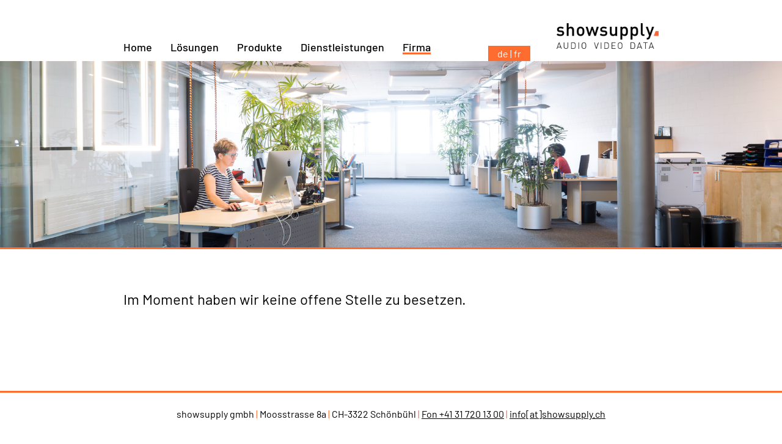

--- FILE ---
content_type: text/html; charset=utf-8
request_url: https://www.showsupply.ch/firma/offene-stellen
body_size: 2728
content:
<!DOCTYPE html>
<html lang="de-CH">
<head>
<script type="text/javascript" data-cmp-ab="1" src="https://cdn.consentmanager.net/delivery/autoblocking/559db4733167d.js" data-cmp-host="delivery.consentmanager.net" data-cmp-cdn="cdn.consentmanager.net" data-cmp-codesrc="13"></script>

<meta charset="utf-8">
<!-- 
	This website is powered by TYPO3 - inspiring people to share!
	TYPO3 is a free open source Content Management Framework initially created by Kasper Skaarhoj and licensed under GNU/GPL.
	TYPO3 is copyright 1998-2026 of Kasper Skaarhoj. Extensions are copyright of their respective owners.
	Information and contribution at https://typo3.org/
-->


<link rel="icon" href="/fileadmin/templates/default/img/favicon.ico" type="image/vnd.microsoft.icon">
<title>showsupply | audio - video - data: Offene Stellen</title>
<meta name="generator" content="TYPO3 CMS" />
<meta name="author" content="YOUHEY Communication AG (www.youhey.ch)" />
<meta name="robots" content="all" />
<meta name="viewport" content="width=device-width, initial-scale=1" />
<meta name="twitter:card" content="summary" />
<meta name="revisit" content="7" />
<meta name="copyright" content="Show Supply GmbH" />


<link rel="stylesheet" href="https://cdn.jsdelivr.net/npm/@splidejs/splide@4.1.4/dist/css/splide.min.css" media="all">
<link rel="stylesheet" href="/typo3temp/assets/compressed/bac6d9c43461dd49d337976bd1b11c10-730baf378048a0f0e93fd5a5e0c60c22.css?1692711748" media="all">
<link rel="stylesheet" href="/typo3temp/assets/compressed/merged-805eb6621bf1904d7a491160c5e54fb2-be074ffbcf9a4887622f7ac8e017c5e5.css?1755107586" media="all">
<link rel="stylesheet" href="/typo3temp/assets/compressed/merged-08cae7bdec5ec251a23977fd22aed449-56cab65f23f73d98ae3f77e81967e125.css?1680160390" media="screen">






<!-- Google tag (gtag.js) -->
<script async src="https://www.googletagmanager.com/gtag/js?id=G-GV4BQYL80H"></script>
<script>
  window.dataLayer = window.dataLayer || [];
  function gtag(){dataLayer.push(arguments);}
  gtag('js', new Date());
  gtag('config', 'G-GV4BQYL80H');
</script>
<link rel="canonical" href="https://www.showsupply.ch/firma/offene-stellen"/>

<link rel="alternate" hreflang="de-CH" href="https://www.showsupply.ch/firma/offene-stellen"/>
<link rel="alternate" hreflang="fr-CH" href="https://www.showsupply.ch/fr/societe/postes-vacants"/>
<link rel="alternate" hreflang="x-default" href="https://www.showsupply.ch/firma/offene-stellen"/>
</head>
<body>

  <div id="wrapper">
   <header class="page-header margin">
    <div class="morepadding">
      <img class="burger" src="/fileadmin/templates/default/img/burger.png">
      <nav>
        <ul class="level1"><li><a href="/" class="active">Home</a></li><li><a href="/loesungen">Lösungen</a><div class="level2"><ul><li><a href="/loesungen/bildung-sport">Bildung / Sport</a></li><li><a href="/loesungen/distance-conferencing">Distance Conferencing</a></li><li><a href="/loesungen/durchsagen-evakuationen">Durchsagen / Evakuationen</a></li><li><a href="/loesungen/gastronomie-hotelerie">Gastronomie / Hotelerie</a></li><li><a href="/loesungen/kirchen">Kirchen</a></li><li><a href="/loesungen/kultur-kongress-events">Kultur / Kongress / Events</a></li><li><a href="/loesungen/smart-home">Smart Home</a></li><li><a href="/loesungen/touring-rental">Touring / Rental</a></li></ul></div></li><li><a href="/produkte">Produkte</a><div class="level2"><ul><li><a href="/produkte/amina">Amina</a></li><li><a href="/produkte/ampetronic">Ampetronic</a></li><li><a href="/produkte/apex-audio">Apex Audio</a></li><li><a href="/produkte/audica">Audica</a></li><li><a href="/produkte/biamp">Biamp</a></li><li><a href="/produkte/blaze-audio">Blaze Audio</a></li><li><a href="/produkte/bluesound-professional">Bluesound Professional</a></li><li><a href="/produkte/clockaudio">Clockaudio</a></li><li><a href="/produkte/cloud">Cloud</a></li><li><a href="/produkte/fischer-amps">Fischer Amps</a></li><li><a href="/produkte/ibeam">iBeam</a></li><li><a href="/produkte/inout">InOut</a></li><li><a href="/produkte/listen-technologies">Listen Technologies</a></li><li><a href="/produkte/pragma">Pragma</a></li><li><a href="/produkte/sbs-flf-edizio">SBS / FLF / Edizio</a></li><li><a href="/produkte/sommer-cable">Sommer Cable</a></li><li><a href="/produkte/visionary">Visionary Solutions</a></li><li><a href="/produkte/vissonic">Vissonic</a></li></ul></div></li><li><a href="/dienstleistungen">Dienstleistungen</a><div class="level2"><ul><li><a href="/dienstleistungen/konzeption-beratung">Konzeption / Beratung</a></li><li><a href="/dienstleistungen/begleitung-umsetzung">Begleitung Umsetzung</a></li><li><a href="/dienstleistungen/schulung">Schulung</a></li><li><a href="/dienstleistungen/service-center">Service Center</a></li></ul></div></li><li class="active"><a href="/firma">Firma</a><div class="level2"><ul><li><a href="/firma/team">Team</a></li><li class="selected"><a href="/firma/offene-stellen">Offene Stellen</a></li><li><a href="/firma/standort">Standort</a></li><li><a href="/firma/agb">AGB</a></li><li><a href="/firma/datenschutz-impressum">Datenschutz &amp; Impressum</a></li></ul></div></li></ul>
     </nav>

     <div class="language" id="headerlanguage">
      <ul><li><a href="/firma/offene-stellen" class="active">DE</a></li><li><a href="/fr/societe/postes-vacants">FR</a></li></ul>
    </div>
    <div id="closenav"></div>
    <a href="/"><img src="/fileadmin/templates/default/img/logo.png" srcset="/fileadmin/templates/default/img/logo.png ,/fileadmin/_processed_/2/2/csm_logo_9fa6a9930d.png 2x"  id="logo"  alt="" ></a>
  </div>
</header>
<div class="language" id="moodlanguage">
  <ul><li><a href="/firma/offene-stellen" class="active">DE</a></li><li><a href="/fr/societe/postes-vacants">FR</a></li></ul>
</div>
<div class="moodImage"></div>


<section class="margin" id="mainContent">
  <!--TYPO3SEARCH_begin-->
    

            <div id="c853" class="frame frame-default frame-type-header frame-layout-0 frame-space-before-small">
                
                
                    



                
                
                    

    
        <header>
            

    
            
                

    
            <h1 class="">
                Im Moment haben wir keine offene Stelle zu besetzen.
            </h1>
        



            
        



            



            



        </header>
    



                
                
                
                    



                
                
                    



                
            </div>

        

<!--TYPO3SEARCH_end-->
</section>
<div id="push"></div>
</div>
<footer class="page-footer">
  
    

            <div id="c2" class="frame frame-default frame-type-text frame-layout-0">
                
                
                    



                
                
                    

    



                
                

    <div class="footerblock">showsupply gmbh&nbsp;</div><span class="orange">|</span><div class="footerblock">&nbsp;Moosstrasse 8a&nbsp;</div><span class="orange">|</span><div class="footerblock">&nbsp;CH-3322 Schönbühl&nbsp;</div><span class="orange">|</span><div class="footerblock">&nbsp;<a href="tel:+41317201300" title="direct call if your system supports the feature" class="external-link-new-window">Fon +41 31 720 13 00</a>&nbsp;</div><span class="orange">|</span><div class="footerblock">&nbsp;<a href="mailto:info@showsupply.ch" class="mail">info[at]showsupply.ch</a></div>


                
                    



                
                
                    



                
            </div>

        


</footer>
<script src="/typo3temp/assets/compressed/merged-de752049980dfec2ae091c7e79aff685-6d2631aed82a0f66ea7192bc584eb8c3.js?1714635566"></script>
<script src="/typo3temp/assets/compressed/merged-113c0156d41d1729fd627407b938e69f-6095cea5d39fad60bedcdd11f25f59f6.js?1693817380"></script>


</body>
</html>

--- FILE ---
content_type: text/css; charset=utf-8
request_url: https://www.showsupply.ch/typo3temp/assets/compressed/bac6d9c43461dd49d337976bd1b11c10-730baf378048a0f0e93fd5a5e0c60c22.css?1692711748
body_size: 134
content:
@media only screen and (min-width :768px){.moodImage{background-image:url(/fileadmin/user_upload/Header/Buero_2023.png);}}


--- FILE ---
content_type: text/css; charset=utf-8
request_url: https://www.showsupply.ch/typo3temp/assets/compressed/merged-805eb6621bf1904d7a491160c5e54fb2-be074ffbcf9a4887622f7ac8e017c5e5.css?1755107586
body_size: 5185
content:
.ce-align-left{text-align:left;}.ce-align-center{text-align:center;}.ce-align-right{text-align:right;}.ce-table td,.ce-table th{vertical-align:top;}.ce-textpic,.ce-image,.ce-nowrap .ce-bodytext,.ce-gallery,.ce-row,.ce-uploads li,.ce-uploads div{overflow:hidden;}.ce-left .ce-gallery,.ce-column{float:left;}.ce-center .ce-outer{position:relative;float:right;right:50%;}.ce-center .ce-inner{position:relative;float:right;right:-50%;}.ce-right .ce-gallery{float:right;}.ce-gallery figure{display:table;margin:0;}.ce-gallery figcaption{display:table-caption;caption-side:bottom;}.ce-gallery img{display:block;}.ce-gallery iframe{border-width:0;}.ce-border img,.ce-border iframe{border:2px solid #000000;padding:0px;}.ce-intext.ce-right .ce-gallery,.ce-intext.ce-left .ce-gallery,.ce-above .ce-gallery{margin-bottom:10px;}.ce-image .ce-gallery{margin-bottom:0;}.ce-intext.ce-right .ce-gallery{margin-left:10px;}.ce-intext.ce-left .ce-gallery{margin-right:10px;}.ce-below .ce-gallery{margin-top:10px;}.ce-column{margin-right:10px;}.ce-column:last-child{margin-right:0;}.ce-row{margin-bottom:10px;}.ce-row:last-child{margin-bottom:0;}.ce-above .ce-bodytext{clear:both;}.ce-intext.ce-left ol,.ce-intext.ce-left ul{padding-left:40px;overflow:auto;}.ce-headline-left{text-align:left;}.ce-headline-center{text-align:center;}.ce-headline-right{text-align:right;}.ce-uploads{margin:0;padding:0;}.ce-uploads li{list-style:none outside none;margin:1em 0;}.ce-uploads img{float:left;padding-right:1em;vertical-align:top;}.ce-uploads span{display:block;}.ce-table{width:100%;max-width:100%;}.ce-table th,.ce-table td{padding:0.5em 0.75em;vertical-align:top;}.ce-table thead th{border-bottom:2px solid #dadada;}.ce-table th,.ce-table td{border-top:1px solid #dadada;}.ce-table-striped tbody tr:nth-of-type(odd){background-color:rgba(0,0,0,.05);}.ce-table-bordered th,.ce-table-bordered td{border:1px solid #dadada;}.frame-space-before-extra-small{margin-top:1em;}.frame-space-before-small{margin-top:2em;}.frame-space-before-medium{margin-top:3em;}.frame-space-before-large{margin-top:4em;}.frame-space-before-extra-large{margin-top:5em;}.frame-space-after-extra-small{margin-bottom:1em;}.frame-space-after-small{margin-bottom:2em;}.frame-space-after-medium{margin-bottom:3em;}.frame-space-after-large{margin-bottom:4em;}.frame-space-after-extra-large{margin-bottom:5em;}.frame-ruler-before:before{content:'';display:block;border-top:1px solid rgba(0,0,0,0.25);margin-bottom:2em;}.frame-ruler-after:after{content:'';display:block;border-bottom:1px solid rgba(0,0,0,0.25);margin-top:2em;}.frame-indent{margin-left:15%;margin-right:15%;}.frame-indent-left{margin-left:33%;}.frame-indent-right{margin-right:33%;}@font-face{font-family:'Barlow';font-style:italic;font-weight:100;font-display:swap;src:url('../../../fileadmin/templates/default/Fonts/Barlow/Barlow-ThinItalic.ttf') format('truetype');}@font-face{font-family:'Barlow';font-style:italic;font-weight:200;font-display:swap;src:url('../../../fileadmin/templates/default/Fonts/Barlow/Barlow-ExtraLightItalic.ttf') format('truetype');}@font-face{font-family:'Barlow';font-style:italic;font-weight:300;font-display:swap;src:url('../../../fileadmin/templates/default/Fonts/Barlow/Barlow-LightItalic.ttf') format('truetype');}@font-face{font-family:'Barlow';font-style:italic;font-weight:400;font-display:swap;src:url('../../../fileadmin/templates/default/Fonts/Barlow/Barlow-Italic.ttf') format('truetype');}@font-face{font-family:'Barlow';font-style:italic;font-weight:500;font-display:swap;src:url('../../../fileadmin/templates/default/Fonts/Barlow/Barlow-MediumItalic.ttf') format('truetype');}@font-face{font-family:'Barlow';font-style:italic;font-weight:600;font-display:swap;src:url('../../../fileadmin/templates/default/Fonts/Barlow/Barlow-SemiBoldItalic.ttf') format('truetype');}@font-face{font-family:'Barlow';font-style:italic;font-weight:700;font-display:swap;src:url('../../../fileadmin/templates/default/Fonts/Barlow/Barlow-BoldItalic.ttf') format('truetype');}@font-face{font-family:'Barlow';font-style:italic;font-weight:800;font-display:swap;src:url('../../../fileadmin/templates/default/Fonts/Barlow/Barlow-ExtraBoldItalic.ttf') format('truetype');}@font-face{font-family:'Barlow';font-style:italic;font-weight:900;font-display:swap;src:url('../../../fileadmin/templates/default/Fonts/Barlow/Barlow-BlackItalic.ttf') format('truetype');}@font-face{font-family:'Barlow';font-style:normal;font-weight:100;font-display:swap;src:url('../../../fileadmin/templates/default/Fonts/Barlow/Barlow-Thin.ttf') format('truetype');}@font-face{font-family:'Barlow';font-style:normal;font-weight:200;font-display:swap;src:url('../../../fileadmin/templates/default/Fonts/Barlow/Barlow-ExtraLight.ttf') format('truetype');}@font-face{font-family:'Barlow';font-style:normal;font-weight:300;font-display:swap;src:url('../../../fileadmin/templates/default/Fonts/Barlow/Barlow-Light.ttf') format('truetype');}@font-face{font-family:'Barlow';font-style:normal;font-weight:400;font-display:swap;src:url('../../../fileadmin/templates/default/Fonts/Barlow/Barlow-Regular.ttf') format('truetype');}@font-face{font-family:'Barlow';font-style:normal;font-weight:500;font-display:swap;src:url('../../../fileadmin/templates/default/Fonts/Barlow/Barlow-Medium.ttf') format('truetype');}@font-face{font-family:'Barlow';font-style:normal;font-weight:600;font-display:swap;src:url('../../../fileadmin/templates/default/Fonts/Barlow/Barlow-SemiBold.ttf') format('truetype');}@font-face{font-family:'Barlow';font-style:normal;font-weight:700;font-display:swap;src:url('../../../fileadmin/templates/default/Fonts/Barlow/Barlow-Bold.ttf') format('truetype');}@font-face{font-family:'Barlow';font-style:normal;font-weight:800;font-display:swap;src:url('../../../fileadmin/templates/default/Fonts/Barlow/Barlow-ExtraBold.ttf') format('truetype');}@font-face{font-family:'Barlow';font-style:normal;font-weight:900;font-display:swap;src:url('../../../fileadmin/templates/default/Fonts/Barlow/Barlow-BlackItalic.ttf') format('truetype');}html,body{margin:0;padding:0;font-size:16px;}div.anythingSlider{height:600px;}*{font-family:'Barlow',sans-serif;font-weight:400;}p{line-height:24px;font-size:18px;margin-top:0;}b,strong{font-weight:600;}header{margin-bottom:1rem;}h1,h2,h3,h4{font-weight:normal;margin-top:0;margin-bottom:5px;}h1,h2{padding-top:10px;color:#000;padding-bottom:13px;}h5{color:#000;font-size:27px;font-weight:bold;margin-top:15px;margin-bottom:20px;}a{color:black;}div.frame-type-image div.ce-column{float:left;}figure{margin:0;}img.image-embed-item{width:100%;height:auto;}section{float:left;padding-bottom:20px;border-width:0px 0px;border-color:#ff6c2f;border-style:solid;width:100%;box-sizing:border-box;}.orangebutton,.frame-custom-120,.frame-custom-140{border-top:1px solid #999999;border-bottom:1px solid #999999;margin-bottom:-1px;padding:5px 0px;min-height:50px;}.orangebutton div.csc-textpic-intext-left-nowrap .csc-textpic-imagewrap,.frame-custom-120 div.ce-intext.ce-left.ce-nowrap .ce-gallery,.frame-custom-140 div.ce-intext.ce-left.ce-nowrap .ce-gallery{float:left;}div.ce-textpic.ce-intext.ce-left .ce-gallery,div.ce-textpic.ce-intext.ce-left.ce-nowrap .ce-gallery{margin-right:10px;}.orangebutton,.frame-custom-120,.frame-custom-140{border-top:none;position:relative;}.orangebutton p,.frame-custom-120 p,.frame-custom-140 p{padding:6px 15px 6px 0;margin:0;position:relative;top:6px;}.ce-textpic.ce-above .ce-gallery{margin-bottom:18px;}.frame-custom-120 .ce-intext.ce-left .ce-gallery{margin-bottom:0;}.frame-custom-170 .ce-inner{display:flex;flex-direction:row;flex-wrap:wrap;justify-content:center;}.productlogos .csc-textpic-imagerow,.frame-custom-170 .ce-gallery{display:inline-block;width:100%;}.productlogos .csc-textpic-imagewrap,.frame-custom-170  .ce-column{text-align:center;}.frame-custom-120 img.image-embed-item,.frame-custom-170 img.image-embed-item{height:unset;width:unset;}.orange{color:#ff6c2f;padding-left:5px;padding-right:5px;}.page-footer{padding-top:25px;border-top:3px solid #FF6C2F;width:100%;text-align:center;}span.important{color:#8A0020;padding:0px;}span.orange{color:#ff6c2f;padding:0px;}span.name-of-person{color:#10007B;}span.detail{color:#186900;}#mainContent{padding-top:25px;}#mainContent>*{float:left;width:100%;}html,body{height:100%;}#wrapper{min-height:100%;height:auto !important;height:100%;margin:0 auto -80px;float:left;width:100%;}.page-footer,#push{height:100px;}.page-footer,#push{height:100px;width:100%;float:left;}.page-footer a{color:black;}.footerblock{display:inline-block;}.csc-default{padding:0px;box-sizing:border-box;}nav{background-color:white;position:fixed;bottom:0;top:0;z-index:10;width:80%;overflow-x:hidden;-webkit-transition:margin 1s;transition:margin 1s;margin-left:-80%;border-right:1px solid black;left:0;}nav.navactive{margin-left:0;}nav>ul>li:last-child{border-bottom:1px solid #CBCBCB;}nav li{list-style-type:none;min-height::40px;box-sizing:border-box;border-top:1px solid #CBCBCB;position:relative;background-color:white;}nav .level2{display:none;padding-left:0px;}nav .level2 a{padding-left:40px;}nav a{color:black;text-decoration:none;padding:10px;width:100%;display:block;box-sizing:border-box;}nav>ul>li.active>a,nav>ul>li.selected>a{background-color:#ff6c2f}nav li.active .level2,nav li.selected .level2{display:block;}nav .level2 .active a,nav .level2 .selected a{color:#ff6c2f;}nav .level2 ul{padding:0;margin:0;}.expand{width:40px;height:40px;background-color:rgba(255,255,255,0.3);position:absolute;right:0;top:0;cursor:pointer;}.expandicon{border-right:2px solid black;border-bottom:2px solid black;height:10px;width:10px;margin:12px 15px 15px 15px;transform:rotate(45deg);}.burger{cursor:pointer;margin:20px;image-rendering:optimizeSpeed;image-rendering:-moz-crisp-edges;image-rendering:-o-crisp-edges;image-rendering:-webkit-optimize-contrast;image-rendering:pixelated;image-rendering:optimize-contrast;-ms-interpolation-mode:nearest-neighbor;}.page-header #logo{position:absolute;right:20px;bottom:20px;height:30px;width:auto!important;}@media(min-width:992px){.page-header #logo{right:0;}}.page-header.inactive{margin-top:-70px;}.page-header{position:fixed;background-color:white;width:100%;height:75px;box-sizing:border-box;z-index:1000;top:0;-webkit-transition:margin 1s;-moz-transition:margin 1s;-ms-transition:margin 1s;-o-transition:margin 1s;transition:margin 1s;border-bottom:5px solid #ff6c2f;}.nounderline a,.frame-custom-150 a{text-decoration:none;}#closenav.navactive{position:fixed;bottom:0;top:0;right:0;width:20%;z-index:10}#moodlanguage{position:fixed;top:100px;display:none;z-index:2;}#headerlanguage{position:absolute;bottom:0px;right:170px;}.language{background-color:#ff6c2f;padding:3px 15px;}.language ul li:first-child:after{content:" | "}.language *{text-transform:lowercase;margin:0;padding:0;display:inline;color:white;text-decoration:none;list-style-type:none;}.moodImage{margin-top:75px;}hr.ce-div{height:1px;border:0;background-color:#CBCBCB;}.col1,.col2,.col3{box-sizing:border-box;padding:0 10px;padding-bottom:0px;}#mainContent > .gridelement{padding:0;}#mainContent > *{padding:0px 10px;}.frame{box-sizing:border-box;}.noline,.frame-custom-140{border-bottom:none;}.tx-jfmulticontent-pi1 .gridelement div:first-child{padding-left:0px;}.tx-jfmulticontent-pi1 .gridelement div:last-child{padding-right:0px;}.anythingSlider-minimalist-square{margin:0;padding:0;}.anythingSlider-minimalist-square .anythingWindow{border:0px;}.tx-jfmulticontent-pi1{cursor:grab;}.tx-jfmulticontent-pi1.grabbing{cursor:grabbing;}.anythingSlider-minimalist-square .anythingControls{top:-30px;right:0px;margin:0;}.anythingSlider-minimalist-square .anythingControls .thumbNav>li>a.cur{background-color:#ff6c2f;}.anythingSlider-minimalist-square .anythingControls .thumbNav>li>a{border-radius:20px;border:1px solid transparent;height:7px;width:7px;position:relative;background-color:white;}.anythingSlider-minimalist-square .anythingControls .thumbNav>li>a:before{content:" ";position:absolute;z-index:-1;height:11px;width:11px;top:-3px;left:-3px;border:1px solid #ff6c2f;border-radius:20px;}.slider-big,.frame-custom-110{margin-bottom:3em;margin-top:3em;}.slider-big .anythingSlider .panel,.frame-custom-110 .anythingSlider .panel{overflow-y:auto;}.slider-big .anythingSlider,.frame-custom-110 .anythingSlider{height:550px;}.slider-big div.csc-textpic-intext-left-nowrap .csc-textpic-imagewrap,.frame-custom-110 div.csc-textpic-intext-left-nowrap .csc-textpic-imagewrap{margin-right:40px;}.slider-big h1,.frame-custom-110 h1{margin:0px;padding:0;}.slider-big p,.frame-custom-110 p{max-width:500px;}.margin{padding-left:15px;padding-right:15px;}@media only screen and (min-width:480px){.page-header #logo{height:42px;}#headerlanguage{right:250px;}.slider-small .anythingSlider,.frame-custom-100 .anythingSlider{height:600px;}.slider-big .anythingSlider,.frame-custom-110 .anythingSlider{height:790px;}}@media only screen and (min-width:768px){.slider-small > .tx-jfmulticontent-pi1,.frame-custom-100 > .tx-jfmulticontent-pi1{height:450px;}.page-header{border-width:0px;}.slider-big .anythingSlider,.frame-custom-110 .anythingSlider{height:500px;}.moodImage{height:330px;display:block;background-size:cover;background-position:50% 50%;}section{border-width:3px 0px 0px 0px;}.gridelement{float:left;width:100%;}.gridelement>div{float:left;}.gridelement.threethirds>div{width:33.33333333333333%;}.gridelement.fiftyfifty>div{width:50%;}.gridelement.onethirdtwo>div:nth-child(1){width:33.33333333333333%;}.gridelement.onethirdtwo>div:nth-child(2){width:66.6666666666666666%;}.gridelement.twothirdsone>div:nth-child(2){width:33.33333333333333%;}.gridelement.twothirdsone>div:nth-child(1){width:66.6666666666666666%;}}@media only screen and (min-width:992px){.textinfrontofimage,.frame-custom-130{position:relative;margin-bottom:20px;max-width:1000px;}.textinfrontofimage .csc-textpic-text,.frame-custom-130 .ce-bodytext{position:absolute;z-index:1;top:0px;font-size:13px;padding:40px 20px 10px 20px;background-color:rgba(255,255,255,0.85);height:calc(100% - 10px);display:block;opacity:0;overflow-y:auto;transition:opacity 0.3s ease;width:100%;box-sizing:border-box;}.textinfrontofimage:hover .csc-textpic-text,.textinfrontofimage.active .csc-textpic-text,.frame-custom-130:hover .ce-bodytext,.frame-custom-130.active .ce-bodytext{opacity:1;}div.csc-textpic .csc-textpic-imagewrap .csc-textpic-image{margin:0px;}nav .level2 a{padding-left:0px;}.margin{padding-left:15%;padding-right:15%;}.burger{display:none}#moodlanguage{display:none;}#headerlanguage{display:block;right:150px;}.page-header.inactive{margin-top:0px;}nav{height:100px;box-sizing:border-box;position:relative;width:100%;margin-left:0%;z-index:0;background-color:transparent;overflow:visible;padding-top:66px;border:none;}.morepadding{margin:0px 10px;position:relative;}nav.navactive{width:100%;}nav .expand{display:none;}nav .level2{display:none;}nav a{color:black;text-decoration:none;font-size:16px;font-weight:500;padding:0;letter-spacing:0px;}nav>ul>li{margin-right:20px;display:inline-block;height:21px;padding:0;border-top:0px solid black;border-bottom:5px solid transparent;}nav>ul>li:last-child{border-bottom:5px solid transparent;}nav>ul>li.active>a,nav>ul>li.selected>a{background-color:transparent;}nav>ul>li:hover,nav>ul>li.active,nav>ul>li.selected{background-color:transparent;border-bottom:3px solid #ff6c2f;}nav li:hover>.level2{display:block !important;}nav li>.level2{position:absolute;background:white;border:1px solid #CBCBCB;margin:0;margin-top:0px;z-index:1;}nav li.active .level2,nav li.selected .level2{display:none;}nav .level2{padding:5px 15px 0 15px;}nav .level2 li a{font-size:16px;font-weight:400;}nav .level2 li:last-child{border:none}nav .level2 li{padding:0;padding:7px 0px;border:none;border-bottom:1px solid #CBCBCB;white-space:nowrap;margin:0;}nav .level2 li a:hover,nav .level2 li.active a,nav .level2 li.selected a{color:#ff6c2f;}nav ul{list-style-type:none;padding:0;margin:0;}.page-header{position:fixed;background-color:white;width:100%;height:100px;box-sizing:border-box;z-index:10;top:0;overflow:visible;}.page-header #logo{height:30px;}.language{right:15%;margin-right:10px;top:75px;}}@media only screen and (min-width:1200px){.page-header #logo{height:42px;margin:0px 0px;}nav a{font-size:18px;}nav ul li{margin-right:30px;}nav>ul>li{height:23px;}.tx-jfmulticontent-pi1 img{max-height:450px;}#headerlanguage{right:200px;}}@media only screen and (max-width:768px){.anythingSlider .csc-textpic-text{margin-left:0 !important;}div.csc-textpic-intext-left-nowrap .csc-textpic-imagewrap{float:none;}}.videoWrapper{margin-top:30px;position:relative;padding-bottom:56.25%;padding-top:25px;height:0;}.videoWrapper iframe{position:absolute;top:0;left:0;width:100%;height:100%;}.anythingSlider-minimalist-square .anythingControls{z-index:1;}.splide .gridelement{margin:0 -10px;}.splide__pagination{bottom:unset;left:unset;right:0;top:-25px;}.splide__pagination__page{background:#ff6c2f;border:1px solid #fff;height:12px;opacity:1;position:relative;width:12px;}.splide__pagination__page.is-active{background:#ff6c2f;}.splide .splide__slide .image{margin-left:1px;}.btn-orange{display:inline-block;font-weight:400;color:#fff;text-align:center;vertical-align:middle;-webkit-user-select:none;-moz-user-select:none;-ms-user-select:none;user-select:none;background-color:#ff6c2f;border:1px solid #ff6c2f;padding:.375rem .75rem;font-size:1rem;line-height:1.5;transition:color .15s ease-in-out,background-color .15s ease-in-out,border-color .15s ease-in-out,box-shadow .15s ease-in-out;text-decoration:none;}.btn-orange:hover{background-color:#cc5625;border-color:#cc5625;text-decoration:none;}.videobutton a,.frame-custom-160 a{background-image:url(/fileadmin/templates/default/img/videobutton.png);background-repeat:no-repeat;background-position:left center;border-bottom:1px solid #999999;box-sizing:border-box;display:block;font-size:18px;height:61px;padding:18px 0 14px 60px;width:100%;z-index:1;}.frame-layout-11 .ce-column,.frame-layout-11 .ce-left .ce-gallery,.frame-layout-11 .ce-center .ce-gallery,.frame-layout-11 .ce-right .ce-gallery{float:unset;}.frame-layout-11 .ce-gallery figure.video{display:block;}.video-embed{height:0;max-width:100%;overflow:hidden;padding-bottom:56.25%;position:relative;}.video-embed iframe,.video-embed object,.video-embed embed{left:0;height:100%;position:absolute;top:0;width:100%;}.mfp-bg{top:0;left:0;width:100%;height:100%;z-index:1042;overflow:hidden;position:fixed;background:#0b0b0b;opacity:.8}.mfp-wrap{top:0;left:0;width:100%;height:100%;z-index:1043;position:fixed;outline:0!important;-webkit-backface-visibility:hidden}.mfp-container{text-align:center;position:absolute;width:100%;height:100%;left:0;top:0;padding:0 8px;box-sizing:border-box}.mfp-container:before{content:'';display:inline-block;height:100%;vertical-align:middle}.mfp-align-top .mfp-container:before{display:none}.mfp-content{position:relative;display:inline-block;vertical-align:middle;margin:0 auto;text-align:left;z-index:1045}.mfp-ajax-holder .mfp-content,.mfp-inline-holder .mfp-content{width:100%;cursor:auto}.mfp-ajax-cur{cursor:progress}.mfp-zoom-out-cur,.mfp-zoom-out-cur .mfp-image-holder .mfp-close{cursor:-moz-zoom-out;cursor:-webkit-zoom-out;cursor:zoom-out}.mfp-zoom{cursor:pointer;cursor:-webkit-zoom-in;cursor:-moz-zoom-in;cursor:zoom-in}.mfp-auto-cursor .mfp-content{cursor:auto}.mfp-arrow,.mfp-close,.mfp-counter,.mfp-preloader{-webkit-user-select:none;-moz-user-select:none;user-select:none}.mfp-loading.mfp-figure{display:none}.mfp-hide{display:none!important}.mfp-preloader{color:#ccc;position:absolute;top:50%;width:auto;text-align:center;margin-top:-.8em;left:8px;right:8px;z-index:1044}.mfp-preloader a{color:#ccc}.mfp-preloader a:hover{color:#fff}.mfp-s-ready .mfp-preloader{display:none}.mfp-s-error .mfp-content{display:none}button.mfp-arrow,button.mfp-close{overflow:visible;cursor:pointer;background:0 0;border:0;-webkit-appearance:none;display:block;outline:0;padding:0;z-index:1046;box-shadow:none;touch-action:manipulation}button::-moz-focus-inner{padding:0;border:0}.mfp-close{width:44px;height:44px;line-height:44px;position:absolute;right:0;top:0;text-decoration:none;text-align:center;opacity:.65;padding:0 0 18px 10px;color:#fff;font-style:normal;font-size:28px;font-family:Arial,Baskerville,monospace}.mfp-close:focus,.mfp-close:hover{opacity:1}.mfp-close:active{top:1px}.mfp-close-btn-in .mfp-close{color:#333}.mfp-iframe-holder .mfp-close,.mfp-image-holder .mfp-close{color:#fff;right:-6px;text-align:right;padding-right:6px;width:100%}.mfp-counter{position:absolute;top:0;right:0;color:#ccc;font-size:12px;line-height:18px;white-space:nowrap}.mfp-arrow{position:absolute;opacity:.65;margin:0;top:50%;margin-top:-55px;padding:0;width:90px;height:110px;-webkit-tap-highlight-color:transparent}.mfp-arrow:active{margin-top:-54px}.mfp-arrow:focus,.mfp-arrow:hover{opacity:1}.mfp-arrow:after,.mfp-arrow:before{content:'';display:block;width:0;height:0;position:absolute;left:0;top:0;margin-top:35px;margin-left:35px;border:medium inset transparent}.mfp-arrow:after{border-top-width:13px;border-bottom-width:13px;top:8px}.mfp-arrow:before{border-top-width:21px;border-bottom-width:21px;opacity:.7}.mfp-arrow-left{left:0}.mfp-arrow-left:after{border-right:17px solid #fff;margin-left:31px}.mfp-arrow-left:before{margin-left:25px;border-right:27px solid #3f3f3f}.mfp-arrow-right{right:0}.mfp-arrow-right:after{border-left:17px solid #fff;margin-left:39px}.mfp-arrow-right:before{border-left:27px solid #3f3f3f}.mfp-iframe-holder{padding-top:40px;padding-bottom:40px}.mfp-iframe-holder .mfp-content{line-height:0;width:100%;max-width:900px}.mfp-iframe-holder .mfp-close{top:-40px}.mfp-iframe-scaler{width:100%;height:0;overflow:hidden;padding-top:56.25%}.mfp-iframe-scaler iframe{position:absolute;display:block;top:0;left:0;width:100%;height:100%;box-shadow:0 0 8px rgba(0,0,0,.6);background:#000}img.mfp-img{width:auto;max-width:100%;height:auto;display:block;line-height:0;box-sizing:border-box;padding:40px 0 40px;margin:0 auto}.mfp-figure{line-height:0}.mfp-figure:after{content:'';position:absolute;left:0;top:40px;bottom:40px;display:block;right:0;width:auto;height:auto;z-index:-1;box-shadow:0 0 8px rgba(0,0,0,.6);background:#444}.mfp-figure small{color:#bdbdbd;display:block;font-size:12px;line-height:14px}.mfp-figure figure{margin:0}.mfp-bottom-bar{margin-top:-36px;position:absolute;top:100%;left:0;width:100%;cursor:auto}.mfp-title{text-align:left;line-height:18px;color:#f3f3f3;word-wrap:break-word;padding-right:36px}.mfp-image-holder .mfp-content{max-width:100%}.mfp-gallery .mfp-image-holder .mfp-figure{cursor:pointer}@media screen and (max-width:800px) and (orientation:landscape),screen and (max-height:300px){.mfp-img-mobile .mfp-image-holder{padding-left:0;padding-right:0}.mfp-img-mobile img.mfp-img{padding:0}.mfp-img-mobile .mfp-figure:after{top:0;bottom:0}.mfp-img-mobile .mfp-figure small{display:inline;margin-left:5px}.mfp-img-mobile .mfp-bottom-bar{background:rgba(0,0,0,.6);bottom:0;margin:0;top:auto;padding:3px 5px;position:fixed;box-sizing:border-box}.mfp-img-mobile .mfp-bottom-bar:empty{padding:0}.mfp-img-mobile .mfp-counter{right:5px;top:3px}.mfp-img-mobile .mfp-close{top:0;right:0;width:35px;height:35px;line-height:35px;background:rgba(0,0,0,.6);position:fixed;text-align:center;padding:0}}@media all and (max-width:900px){.mfp-arrow{-webkit-transform:scale(.75);transform:scale(.75)}.mfp-arrow-left{-webkit-transform-origin:0;transform-origin:0}.mfp-arrow-right{-webkit-transform-origin:100%;transform-origin:100%}.mfp-container{padding-left:6px;padding-right:6px}}


--- FILE ---
content_type: text/css; charset=utf-8
request_url: https://www.showsupply.ch/typo3temp/assets/compressed/merged-08cae7bdec5ec251a23977fd22aed449-56cab65f23f73d98ae3f77e81967e125.css?1680160390
body_size: 712
content:
form ol{list-style:none;}div.csc-mailform li label{float:left;width:160px;margin-right:0px;}div.csc-mailform li.csc-form-element-radio label{float:right;width:100%;margin-right:0px;}div.csc-mailform ol li.csc-form-element-textblock{margin-left:0px;display:block;margin-bottom:25px;margin-top:15px;}div.csc-mailform li.csc-form-element-radio{margin-top:15px;padding:5px 12px;background-color:#eeeeee;}div.csc-mailform li.csc-form-element-radio input{margin-left:0px;}div.csc-mailform li.csc-form-element-radio input[type="radio"]:checked{margin-left:0px;}form label em{display:none;}.form-group{clear:both;margin-bottom:15px;}.csc-form-element-radio{margin-bottom:15px;}form label{display:inline-block;}input[type="text"],textarea{display:block;width:calc(100% - 30px);height:20px;margin-bottom:15px;padding:6px 12px;font-size:14px;line-height:1.42857143;color:#555555;background-color:#ffffff;background-image:none;border:1px solid #cccccc;border-radius:4px;-webkit-box-shadow:inset 0 1px 1px rgba(0,0,0,0.075);box-shadow:inset 0 1px 1px rgba(0,0,0,0.075);-webkit-transition:border-color ease-in-out .15s,-webkit-box-shadow ease-in-out .15s;-o-transition:border-color ease-in-out .15s,box-shadow ease-in-out .15s;transition:border-color ease-in-out .15s,box-shadow ease-in-out .15s;}div.csc-mailform textarea{resize:none;height:80px;}input[type="submit"]{display:block;width:100% - 180px;height:34px;padding:6px 12px;font-size:14px;line-height:1.42857143;color:#555555;background-color:#dddddd;background-image:none;border:1px solid #cccccc;border-radius:4px;cursor:pointer;-webkit-box-shadow:inset 0 1px 1px rgba(0,0,0,0.075);box-shadow:inset 0 1px 1px rgba(0,0,0,0.075);-webkit-transition:border-color ease-in-out .15s,-webkit-box-shadow ease-in-out .15s;-o-transition:border-color ease-in-out .15s,box-shadow ease-in-out .15s;transition:border-color ease-in-out .15s,box-shadow ease-in-out .15s;}form .message{position:absolute;margin-top:-17px;margin-left:163px;}@media (min-width:340px){div.csc-mailform li.csc-form-element-radio label{width:calc(100% - 20px);}div.csc-mailform li.csc-form-element-radio{margin-top:0px;padding:0px;background-color:#ffffff;}div.csc-mailform li.csc-form-element-radio input[type="radio"]:checked{margin-left:0px;}}@media (min-width:768px){div.csc-mailform li.csc-form-element-textarea label{margin-top:5px;text-align:right;padding-right:14px;}div.csc-mailform li.csc-form-element-textline label{margin-top:5px;text-align:right;padding-right:14px;}div.csc-mailform ol li.csc-form-element-textblock{margin-left:173px;display:block;margin-bottom:25px;}div.csc-mailform li.csc-form-element-radio input[type="radio"]:checked{margin-left:174px;}div.csc-mailform li.csc-form-element-radio label{float:right;width:calc(100% - 200px);margin-right:0px;vertical-align:baseline;}div.csc-mailform li.csc-form-element-radio input{margin-left:174px;margin-right:0px;vertical-align:baseline;}input[type="text"],textarea{width:calc(100% - 200px);margin-bottom:15px;float:right;}input[type="submit"]{display:block;height:34px;margin-bottom:15px;margin-left:174px;}form .message{position:absolute;margin-top:0px;margin-left:0px;}}


--- FILE ---
content_type: application/javascript; charset=utf-8
request_url: https://www.showsupply.ch/typo3temp/assets/compressed/merged-113c0156d41d1729fd627407b938e69f-6095cea5d39fad60bedcdd11f25f59f6.js?1693817380
body_size: 538
content:

$( document ).ready(function() {
  $("nav .level2").each(function(i,elem) {
    $(elem).parent().append('<div class="expand"><div class="expandicon"></div></div>');
  });

  $( "nav .level1 .expand" ).on( "click", function() {
    $(this).parent().find(".level2").first().toggle();
  });

    $( ".burger" ).on( "click", function() {
    	togglenav();
  });

    $( "#closenav" ).on( "click", function() {
    	togglenav();
  });
    $( ".textinfrontofimage" ).on( "click", function() {
      $(this).toggleClass("active");
  });

	var lastScrollTop = 0;
	$(window).scroll(function(event){
		 var st = $(this).scrollTop();
		 
		 if (st > lastScrollTop && st >100){
				$('.page-header').addClass("inactive");
		 } else {
				$('.page-header').removeClass("inactive");
		 }
		 lastScrollTop = st;
	});
	
	if(document.getElementsByClassName('splide').length > 0) {
		var splide = new Splide('.splide', {
			arrows: false,
			autoplay: true,
			interval: 7000,
			type: 'loop'
		});
		splide.mount();
	}
	
	// $('.youtube').magnificPopup({type:'iframe'});
});

function togglenav(){
	    $("nav").toggleClass("navactive");
    $("#closenav").toggleClass("navactive");
}
